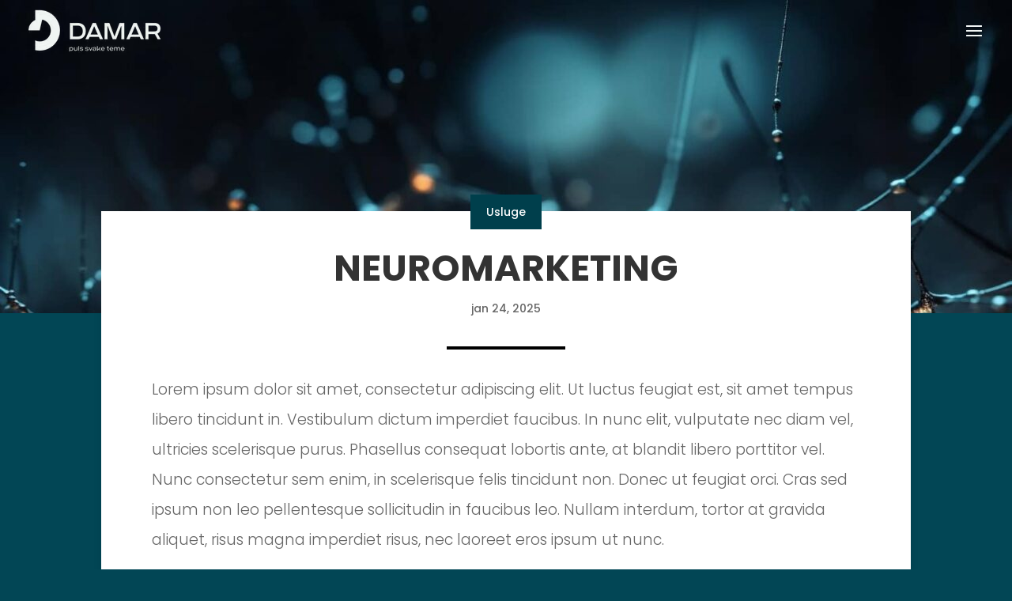

--- FILE ---
content_type: text/css
request_url: https://damar.co.me/wp-content/et-cache/176/et-divi-dynamic-tb-121-tb-56-176.css?ver=1764061524
body_size: 101
content:
@font-face{font-family:ETmodules;font-display:block;src:url(//damar.co.me/wp-content/themes/Divi/core/admin/fonts/modules/all/modules.eot);src:url(//damar.co.me/wp-content/themes/Divi/core/admin/fonts/modules/all/modules.eot?#iefix) format("embedded-opentype"),url(//damar.co.me/wp-content/themes/Divi/core/admin/fonts/modules/all/modules.woff) format("woff"),url(//damar.co.me/wp-content/themes/Divi/core/admin/fonts/modules/all/modules.ttf) format("truetype"),url(//damar.co.me/wp-content/themes/Divi/core/admin/fonts/modules/all/modules.svg#ETmodules) format("svg");font-weight:400;font-style:normal}